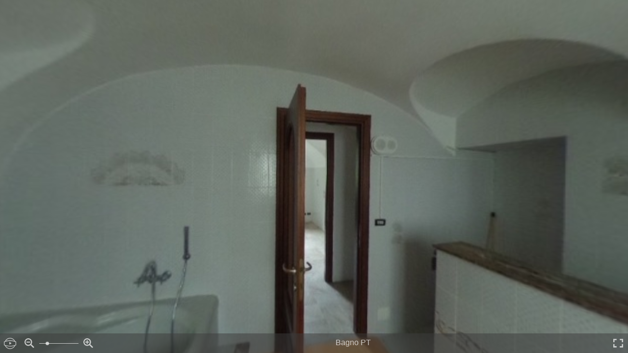

--- FILE ---
content_type: text/html; charset=UTF-8
request_url: https://abitareprogettare.it/360_viewer.php?f=a/media/immobili/605/BAGNO-PT.jpg&d=Bagno%20PT
body_size: 853
content:
<!DOCTYPE html>
<html xmlns="http://www.w3.org/1999/xhtml" xml:lang="it" lang="it">
<head>
<title>360</title>
<meta http-equiv="Content-Type" content="text/html; charset=UTF-8"/>
<meta name="viewport" content="width=device-width,initial-scale=1,user-scalable=no,minimum-scale=1.0,maximum-scale=1.0"/>

<!-- <script type="text/javascript" src="https://ajax.googleapis.com/ajax/libs/jquery/1.11.3/jquery.min.js"></script> -->
<link rel="stylesheet" property="stylesheet" href="https://fonts.googleapis.com/css?family=Quicksand"/>

<script type="text/javascript" src="a/o/js/360/three.min.js"></script>
<script type="text/javascript" src="a/o/js/360/browser.min.js"></script>
<script type="text/javascript" src="a/o/js/360/dist/photo-sphere-viewer.js"></script>
<link rel="stylesheet" property="stylesheet" href="a/o/js/360/dist/photo-sphere-viewer.css"/>
    
<style>
html {
height: 100%;
width: 100%;
-ms-text-size-adjust: 100%;
-webkit-text-size-adjust: 100%;
font-family: 'Quicksand', Helvetica, Arial, Verdana, sans-serif;
color:#000;
	-webkit-box-sizing: border-box;
	   -moz-box-sizing: border-box;
	        box-sizing: border-box;
}
html, body {
width: 100%;
overflow-x: hidden; /* Stops horizontal scrolling. */
}
body {
min-height: 100%;
height: 100%;
position: relative;
margin:0;
padding:0;
font-size: 75%;
line-height: 1.4;
font-weight:400;

background-color: #fff;
color:#000;
}
#viewer {
width: 100vw;
height: 100vh;
}
</style>
</head>
<body>
  
    <div id="viewer"></div>

    <script>
      var viewer = new PhotoSphereViewer.Viewer({
        container: document.querySelector('#viewer'),
        loadingImg: 'a/media/immagini/abitareprogettare.png',
        navbar: [
            'autorotate','zoom','caption','fullscreen'
        ],
        //defaultLong: 5,
        defaultZoomLvl: 20,
        touchmoveTwoFingers: true,
        mousewheelCtrlKey: true,
        caption: 'Bagno PT',
        panorama: 'a/media/immobili/605/BAGNO-PT.jpg'
      });
    </script>
</body>
</html>

--- FILE ---
content_type: application/javascript
request_url: https://abitareprogettare.it/a/o/js/360/browser.min.js
body_size: 1276
content:
/**
 * Minified by jsDelivr using Terser v5.3.5.
 * Original file: /npm/uevent@2.0.1/browser.js
 *
 * Do NOT use SRI with dynamically generated files! More information: https://www.jsdelivr.com/using-sri-with-dynamic-files
 */
/*!
 * uevent (v2.0.1)
 * @copyright 2015-2021 Damien "Mistic" Sorel <contact@git.strangeplanet.fr>
 * @licence MIT
 */
!function(e,t){"object"==typeof exports&&"undefined"!=typeof module?t(exports):"function"==typeof define&&define.amd?define(["exports"],t):t((e="undefined"!=typeof globalThis?globalThis:e||self).uEvent={})}(this,(function(e){"use strict";var t=function(){return!0},n=function(){return!1},i=function(){function e(e,t,i){Object.defineProperties(this,{target:{get:function(){return e},set:function(e){},enumerable:!0},type:{get:function(){return t},set:function(e){},enumerable:!0},args:{get:function(){return i},set:function(e){},enumerable:!0}}),this.isDefaultPrevented=n,this.isPropagationStopped=n}var i=e.prototype;return i.preventDefault=function(){this.isDefaultPrevented=t},i.stopPropagation=function(){this.isPropagationStopped=t},e}(),s=function(){function e(){}var t=e.prototype;return t.on=function(e,t){if(this.__events=this.__events||{},"object"==typeof e)for(var n in e)e.hasOwnProperty(n)&&(this.__events[n]=this.__events[n]||[],this.__events[n].push(e[n]));else e.split(" ").forEach((function(e){this.__events[e]=this.__events[e]||[],this.__events[e].push(t)}),this);return this},t.off=function(e,t){if(this.__events=this.__events||{},"object"==typeof e){for(var n in e)if(e.hasOwnProperty(n)&&n in this.__events){var i=this.__events[n].indexOf(e[n]);-1!==i&&this.__events[n].splice(i,1)}}else e?e.split(" ").forEach((function(e){if(e in this.__events)if(t){var n=this.__events[e].indexOf(t);-1!==n&&this.__events[e].splice(n,1)}else this.__events[e].length=0}),this):this.__events={};return this},t.once=function(e,t){if(this.__once=this.__once||{},"object"==typeof e)for(var n in e)e.hasOwnProperty(n)&&(this.__once[n]=this.__once[n]||[],this.__once[n].push(e[n]));else e.split(" ").forEach((function(e){this.__once[e]=this.__once[e]||[],this.__once[e].push(t)}),this);return this},t.trigger=function(e){var t=Array.prototype.slice.call(arguments,1),n=new i(this,e,t);if(this.__events&&e in this.__events)for(var s=0,o=this.__events[e].length;s<o;s++){var r=this.__events[e][s];if("object"==typeof r?r.handleEvent(n):r.call.apply(r,[this,n].concat(t)),n.isPropagationStopped())return n}if(this.__once&&e in this.__once){for(var _=0,f=this.__once[e].length;_<f;_++){var h=this.__once[e][_];if("object"==typeof h?h.handleEvent(n):h.call.apply(h,[this,n].concat(t)),n.isPropagationStopped())return delete this.__once[e],n}delete this.__once[e]}return n},t.change=function(e,t){var n=Array.prototype.slice.call(arguments,2),s=new i(this,e,n);if(s.value=t,this.__events&&e in this.__events)for(var o=0,r=this.__events[e].length;o<r;o++){var _=this.__events[e][o];if(s.value="object"==typeof _?_.handleEvent(s):_.call.apply(_,[this,s,s.value].concat(n)),s.isPropagationStopped())return s.value}return s.value},e}();var o={EventEmitter:s,mixin:function(e){e="function"==typeof e?e.prototype:e,["on","off","once","trigger","change"].forEach((function(t){e[t]=s.prototype[t]})),Object.defineProperties(e,{__events:{value:null,writable:!0},__once:{value:null,writable:!0}})}},r=o.EventEmitter,_=o.mixin;e.EventEmitter=r,e.default=o,e.mixin=_,Object.defineProperty(e,"__esModule",{value:!0})}));
//# sourceMappingURL=/sm/6afd8a24403b23811ce70e99c73297cdb881ef1bde7041d4102b36308d270a1e.map